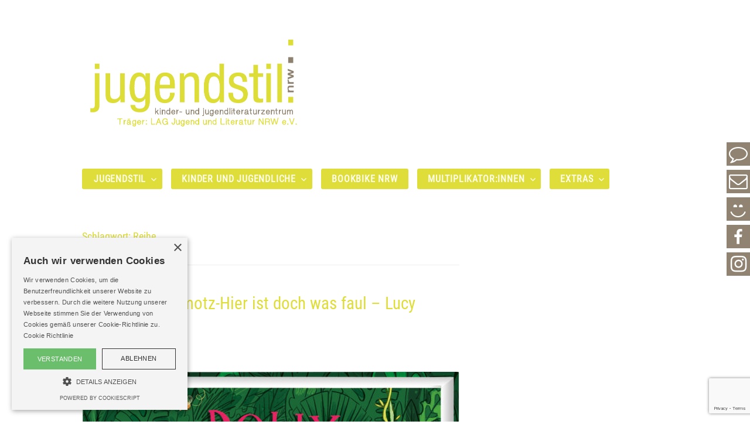

--- FILE ---
content_type: text/html; charset=utf-8
request_url: https://www.google.com/recaptcha/api2/anchor?ar=1&k=6LezoswpAAAAAEqNcpXXYYW6XGjRsWGdAb9pPY2R&co=aHR0cHM6Ly9qdWdlbmRzdGlsLW5ydy5kZTo0NDM.&hl=en&v=PoyoqOPhxBO7pBk68S4YbpHZ&size=invisible&anchor-ms=20000&execute-ms=30000&cb=1nqsctaej3sn
body_size: 49292
content:
<!DOCTYPE HTML><html dir="ltr" lang="en"><head><meta http-equiv="Content-Type" content="text/html; charset=UTF-8">
<meta http-equiv="X-UA-Compatible" content="IE=edge">
<title>reCAPTCHA</title>
<style type="text/css">
/* cyrillic-ext */
@font-face {
  font-family: 'Roboto';
  font-style: normal;
  font-weight: 400;
  font-stretch: 100%;
  src: url(//fonts.gstatic.com/s/roboto/v48/KFO7CnqEu92Fr1ME7kSn66aGLdTylUAMa3GUBHMdazTgWw.woff2) format('woff2');
  unicode-range: U+0460-052F, U+1C80-1C8A, U+20B4, U+2DE0-2DFF, U+A640-A69F, U+FE2E-FE2F;
}
/* cyrillic */
@font-face {
  font-family: 'Roboto';
  font-style: normal;
  font-weight: 400;
  font-stretch: 100%;
  src: url(//fonts.gstatic.com/s/roboto/v48/KFO7CnqEu92Fr1ME7kSn66aGLdTylUAMa3iUBHMdazTgWw.woff2) format('woff2');
  unicode-range: U+0301, U+0400-045F, U+0490-0491, U+04B0-04B1, U+2116;
}
/* greek-ext */
@font-face {
  font-family: 'Roboto';
  font-style: normal;
  font-weight: 400;
  font-stretch: 100%;
  src: url(//fonts.gstatic.com/s/roboto/v48/KFO7CnqEu92Fr1ME7kSn66aGLdTylUAMa3CUBHMdazTgWw.woff2) format('woff2');
  unicode-range: U+1F00-1FFF;
}
/* greek */
@font-face {
  font-family: 'Roboto';
  font-style: normal;
  font-weight: 400;
  font-stretch: 100%;
  src: url(//fonts.gstatic.com/s/roboto/v48/KFO7CnqEu92Fr1ME7kSn66aGLdTylUAMa3-UBHMdazTgWw.woff2) format('woff2');
  unicode-range: U+0370-0377, U+037A-037F, U+0384-038A, U+038C, U+038E-03A1, U+03A3-03FF;
}
/* math */
@font-face {
  font-family: 'Roboto';
  font-style: normal;
  font-weight: 400;
  font-stretch: 100%;
  src: url(//fonts.gstatic.com/s/roboto/v48/KFO7CnqEu92Fr1ME7kSn66aGLdTylUAMawCUBHMdazTgWw.woff2) format('woff2');
  unicode-range: U+0302-0303, U+0305, U+0307-0308, U+0310, U+0312, U+0315, U+031A, U+0326-0327, U+032C, U+032F-0330, U+0332-0333, U+0338, U+033A, U+0346, U+034D, U+0391-03A1, U+03A3-03A9, U+03B1-03C9, U+03D1, U+03D5-03D6, U+03F0-03F1, U+03F4-03F5, U+2016-2017, U+2034-2038, U+203C, U+2040, U+2043, U+2047, U+2050, U+2057, U+205F, U+2070-2071, U+2074-208E, U+2090-209C, U+20D0-20DC, U+20E1, U+20E5-20EF, U+2100-2112, U+2114-2115, U+2117-2121, U+2123-214F, U+2190, U+2192, U+2194-21AE, U+21B0-21E5, U+21F1-21F2, U+21F4-2211, U+2213-2214, U+2216-22FF, U+2308-230B, U+2310, U+2319, U+231C-2321, U+2336-237A, U+237C, U+2395, U+239B-23B7, U+23D0, U+23DC-23E1, U+2474-2475, U+25AF, U+25B3, U+25B7, U+25BD, U+25C1, U+25CA, U+25CC, U+25FB, U+266D-266F, U+27C0-27FF, U+2900-2AFF, U+2B0E-2B11, U+2B30-2B4C, U+2BFE, U+3030, U+FF5B, U+FF5D, U+1D400-1D7FF, U+1EE00-1EEFF;
}
/* symbols */
@font-face {
  font-family: 'Roboto';
  font-style: normal;
  font-weight: 400;
  font-stretch: 100%;
  src: url(//fonts.gstatic.com/s/roboto/v48/KFO7CnqEu92Fr1ME7kSn66aGLdTylUAMaxKUBHMdazTgWw.woff2) format('woff2');
  unicode-range: U+0001-000C, U+000E-001F, U+007F-009F, U+20DD-20E0, U+20E2-20E4, U+2150-218F, U+2190, U+2192, U+2194-2199, U+21AF, U+21E6-21F0, U+21F3, U+2218-2219, U+2299, U+22C4-22C6, U+2300-243F, U+2440-244A, U+2460-24FF, U+25A0-27BF, U+2800-28FF, U+2921-2922, U+2981, U+29BF, U+29EB, U+2B00-2BFF, U+4DC0-4DFF, U+FFF9-FFFB, U+10140-1018E, U+10190-1019C, U+101A0, U+101D0-101FD, U+102E0-102FB, U+10E60-10E7E, U+1D2C0-1D2D3, U+1D2E0-1D37F, U+1F000-1F0FF, U+1F100-1F1AD, U+1F1E6-1F1FF, U+1F30D-1F30F, U+1F315, U+1F31C, U+1F31E, U+1F320-1F32C, U+1F336, U+1F378, U+1F37D, U+1F382, U+1F393-1F39F, U+1F3A7-1F3A8, U+1F3AC-1F3AF, U+1F3C2, U+1F3C4-1F3C6, U+1F3CA-1F3CE, U+1F3D4-1F3E0, U+1F3ED, U+1F3F1-1F3F3, U+1F3F5-1F3F7, U+1F408, U+1F415, U+1F41F, U+1F426, U+1F43F, U+1F441-1F442, U+1F444, U+1F446-1F449, U+1F44C-1F44E, U+1F453, U+1F46A, U+1F47D, U+1F4A3, U+1F4B0, U+1F4B3, U+1F4B9, U+1F4BB, U+1F4BF, U+1F4C8-1F4CB, U+1F4D6, U+1F4DA, U+1F4DF, U+1F4E3-1F4E6, U+1F4EA-1F4ED, U+1F4F7, U+1F4F9-1F4FB, U+1F4FD-1F4FE, U+1F503, U+1F507-1F50B, U+1F50D, U+1F512-1F513, U+1F53E-1F54A, U+1F54F-1F5FA, U+1F610, U+1F650-1F67F, U+1F687, U+1F68D, U+1F691, U+1F694, U+1F698, U+1F6AD, U+1F6B2, U+1F6B9-1F6BA, U+1F6BC, U+1F6C6-1F6CF, U+1F6D3-1F6D7, U+1F6E0-1F6EA, U+1F6F0-1F6F3, U+1F6F7-1F6FC, U+1F700-1F7FF, U+1F800-1F80B, U+1F810-1F847, U+1F850-1F859, U+1F860-1F887, U+1F890-1F8AD, U+1F8B0-1F8BB, U+1F8C0-1F8C1, U+1F900-1F90B, U+1F93B, U+1F946, U+1F984, U+1F996, U+1F9E9, U+1FA00-1FA6F, U+1FA70-1FA7C, U+1FA80-1FA89, U+1FA8F-1FAC6, U+1FACE-1FADC, U+1FADF-1FAE9, U+1FAF0-1FAF8, U+1FB00-1FBFF;
}
/* vietnamese */
@font-face {
  font-family: 'Roboto';
  font-style: normal;
  font-weight: 400;
  font-stretch: 100%;
  src: url(//fonts.gstatic.com/s/roboto/v48/KFO7CnqEu92Fr1ME7kSn66aGLdTylUAMa3OUBHMdazTgWw.woff2) format('woff2');
  unicode-range: U+0102-0103, U+0110-0111, U+0128-0129, U+0168-0169, U+01A0-01A1, U+01AF-01B0, U+0300-0301, U+0303-0304, U+0308-0309, U+0323, U+0329, U+1EA0-1EF9, U+20AB;
}
/* latin-ext */
@font-face {
  font-family: 'Roboto';
  font-style: normal;
  font-weight: 400;
  font-stretch: 100%;
  src: url(//fonts.gstatic.com/s/roboto/v48/KFO7CnqEu92Fr1ME7kSn66aGLdTylUAMa3KUBHMdazTgWw.woff2) format('woff2');
  unicode-range: U+0100-02BA, U+02BD-02C5, U+02C7-02CC, U+02CE-02D7, U+02DD-02FF, U+0304, U+0308, U+0329, U+1D00-1DBF, U+1E00-1E9F, U+1EF2-1EFF, U+2020, U+20A0-20AB, U+20AD-20C0, U+2113, U+2C60-2C7F, U+A720-A7FF;
}
/* latin */
@font-face {
  font-family: 'Roboto';
  font-style: normal;
  font-weight: 400;
  font-stretch: 100%;
  src: url(//fonts.gstatic.com/s/roboto/v48/KFO7CnqEu92Fr1ME7kSn66aGLdTylUAMa3yUBHMdazQ.woff2) format('woff2');
  unicode-range: U+0000-00FF, U+0131, U+0152-0153, U+02BB-02BC, U+02C6, U+02DA, U+02DC, U+0304, U+0308, U+0329, U+2000-206F, U+20AC, U+2122, U+2191, U+2193, U+2212, U+2215, U+FEFF, U+FFFD;
}
/* cyrillic-ext */
@font-face {
  font-family: 'Roboto';
  font-style: normal;
  font-weight: 500;
  font-stretch: 100%;
  src: url(//fonts.gstatic.com/s/roboto/v48/KFO7CnqEu92Fr1ME7kSn66aGLdTylUAMa3GUBHMdazTgWw.woff2) format('woff2');
  unicode-range: U+0460-052F, U+1C80-1C8A, U+20B4, U+2DE0-2DFF, U+A640-A69F, U+FE2E-FE2F;
}
/* cyrillic */
@font-face {
  font-family: 'Roboto';
  font-style: normal;
  font-weight: 500;
  font-stretch: 100%;
  src: url(//fonts.gstatic.com/s/roboto/v48/KFO7CnqEu92Fr1ME7kSn66aGLdTylUAMa3iUBHMdazTgWw.woff2) format('woff2');
  unicode-range: U+0301, U+0400-045F, U+0490-0491, U+04B0-04B1, U+2116;
}
/* greek-ext */
@font-face {
  font-family: 'Roboto';
  font-style: normal;
  font-weight: 500;
  font-stretch: 100%;
  src: url(//fonts.gstatic.com/s/roboto/v48/KFO7CnqEu92Fr1ME7kSn66aGLdTylUAMa3CUBHMdazTgWw.woff2) format('woff2');
  unicode-range: U+1F00-1FFF;
}
/* greek */
@font-face {
  font-family: 'Roboto';
  font-style: normal;
  font-weight: 500;
  font-stretch: 100%;
  src: url(//fonts.gstatic.com/s/roboto/v48/KFO7CnqEu92Fr1ME7kSn66aGLdTylUAMa3-UBHMdazTgWw.woff2) format('woff2');
  unicode-range: U+0370-0377, U+037A-037F, U+0384-038A, U+038C, U+038E-03A1, U+03A3-03FF;
}
/* math */
@font-face {
  font-family: 'Roboto';
  font-style: normal;
  font-weight: 500;
  font-stretch: 100%;
  src: url(//fonts.gstatic.com/s/roboto/v48/KFO7CnqEu92Fr1ME7kSn66aGLdTylUAMawCUBHMdazTgWw.woff2) format('woff2');
  unicode-range: U+0302-0303, U+0305, U+0307-0308, U+0310, U+0312, U+0315, U+031A, U+0326-0327, U+032C, U+032F-0330, U+0332-0333, U+0338, U+033A, U+0346, U+034D, U+0391-03A1, U+03A3-03A9, U+03B1-03C9, U+03D1, U+03D5-03D6, U+03F0-03F1, U+03F4-03F5, U+2016-2017, U+2034-2038, U+203C, U+2040, U+2043, U+2047, U+2050, U+2057, U+205F, U+2070-2071, U+2074-208E, U+2090-209C, U+20D0-20DC, U+20E1, U+20E5-20EF, U+2100-2112, U+2114-2115, U+2117-2121, U+2123-214F, U+2190, U+2192, U+2194-21AE, U+21B0-21E5, U+21F1-21F2, U+21F4-2211, U+2213-2214, U+2216-22FF, U+2308-230B, U+2310, U+2319, U+231C-2321, U+2336-237A, U+237C, U+2395, U+239B-23B7, U+23D0, U+23DC-23E1, U+2474-2475, U+25AF, U+25B3, U+25B7, U+25BD, U+25C1, U+25CA, U+25CC, U+25FB, U+266D-266F, U+27C0-27FF, U+2900-2AFF, U+2B0E-2B11, U+2B30-2B4C, U+2BFE, U+3030, U+FF5B, U+FF5D, U+1D400-1D7FF, U+1EE00-1EEFF;
}
/* symbols */
@font-face {
  font-family: 'Roboto';
  font-style: normal;
  font-weight: 500;
  font-stretch: 100%;
  src: url(//fonts.gstatic.com/s/roboto/v48/KFO7CnqEu92Fr1ME7kSn66aGLdTylUAMaxKUBHMdazTgWw.woff2) format('woff2');
  unicode-range: U+0001-000C, U+000E-001F, U+007F-009F, U+20DD-20E0, U+20E2-20E4, U+2150-218F, U+2190, U+2192, U+2194-2199, U+21AF, U+21E6-21F0, U+21F3, U+2218-2219, U+2299, U+22C4-22C6, U+2300-243F, U+2440-244A, U+2460-24FF, U+25A0-27BF, U+2800-28FF, U+2921-2922, U+2981, U+29BF, U+29EB, U+2B00-2BFF, U+4DC0-4DFF, U+FFF9-FFFB, U+10140-1018E, U+10190-1019C, U+101A0, U+101D0-101FD, U+102E0-102FB, U+10E60-10E7E, U+1D2C0-1D2D3, U+1D2E0-1D37F, U+1F000-1F0FF, U+1F100-1F1AD, U+1F1E6-1F1FF, U+1F30D-1F30F, U+1F315, U+1F31C, U+1F31E, U+1F320-1F32C, U+1F336, U+1F378, U+1F37D, U+1F382, U+1F393-1F39F, U+1F3A7-1F3A8, U+1F3AC-1F3AF, U+1F3C2, U+1F3C4-1F3C6, U+1F3CA-1F3CE, U+1F3D4-1F3E0, U+1F3ED, U+1F3F1-1F3F3, U+1F3F5-1F3F7, U+1F408, U+1F415, U+1F41F, U+1F426, U+1F43F, U+1F441-1F442, U+1F444, U+1F446-1F449, U+1F44C-1F44E, U+1F453, U+1F46A, U+1F47D, U+1F4A3, U+1F4B0, U+1F4B3, U+1F4B9, U+1F4BB, U+1F4BF, U+1F4C8-1F4CB, U+1F4D6, U+1F4DA, U+1F4DF, U+1F4E3-1F4E6, U+1F4EA-1F4ED, U+1F4F7, U+1F4F9-1F4FB, U+1F4FD-1F4FE, U+1F503, U+1F507-1F50B, U+1F50D, U+1F512-1F513, U+1F53E-1F54A, U+1F54F-1F5FA, U+1F610, U+1F650-1F67F, U+1F687, U+1F68D, U+1F691, U+1F694, U+1F698, U+1F6AD, U+1F6B2, U+1F6B9-1F6BA, U+1F6BC, U+1F6C6-1F6CF, U+1F6D3-1F6D7, U+1F6E0-1F6EA, U+1F6F0-1F6F3, U+1F6F7-1F6FC, U+1F700-1F7FF, U+1F800-1F80B, U+1F810-1F847, U+1F850-1F859, U+1F860-1F887, U+1F890-1F8AD, U+1F8B0-1F8BB, U+1F8C0-1F8C1, U+1F900-1F90B, U+1F93B, U+1F946, U+1F984, U+1F996, U+1F9E9, U+1FA00-1FA6F, U+1FA70-1FA7C, U+1FA80-1FA89, U+1FA8F-1FAC6, U+1FACE-1FADC, U+1FADF-1FAE9, U+1FAF0-1FAF8, U+1FB00-1FBFF;
}
/* vietnamese */
@font-face {
  font-family: 'Roboto';
  font-style: normal;
  font-weight: 500;
  font-stretch: 100%;
  src: url(//fonts.gstatic.com/s/roboto/v48/KFO7CnqEu92Fr1ME7kSn66aGLdTylUAMa3OUBHMdazTgWw.woff2) format('woff2');
  unicode-range: U+0102-0103, U+0110-0111, U+0128-0129, U+0168-0169, U+01A0-01A1, U+01AF-01B0, U+0300-0301, U+0303-0304, U+0308-0309, U+0323, U+0329, U+1EA0-1EF9, U+20AB;
}
/* latin-ext */
@font-face {
  font-family: 'Roboto';
  font-style: normal;
  font-weight: 500;
  font-stretch: 100%;
  src: url(//fonts.gstatic.com/s/roboto/v48/KFO7CnqEu92Fr1ME7kSn66aGLdTylUAMa3KUBHMdazTgWw.woff2) format('woff2');
  unicode-range: U+0100-02BA, U+02BD-02C5, U+02C7-02CC, U+02CE-02D7, U+02DD-02FF, U+0304, U+0308, U+0329, U+1D00-1DBF, U+1E00-1E9F, U+1EF2-1EFF, U+2020, U+20A0-20AB, U+20AD-20C0, U+2113, U+2C60-2C7F, U+A720-A7FF;
}
/* latin */
@font-face {
  font-family: 'Roboto';
  font-style: normal;
  font-weight: 500;
  font-stretch: 100%;
  src: url(//fonts.gstatic.com/s/roboto/v48/KFO7CnqEu92Fr1ME7kSn66aGLdTylUAMa3yUBHMdazQ.woff2) format('woff2');
  unicode-range: U+0000-00FF, U+0131, U+0152-0153, U+02BB-02BC, U+02C6, U+02DA, U+02DC, U+0304, U+0308, U+0329, U+2000-206F, U+20AC, U+2122, U+2191, U+2193, U+2212, U+2215, U+FEFF, U+FFFD;
}
/* cyrillic-ext */
@font-face {
  font-family: 'Roboto';
  font-style: normal;
  font-weight: 900;
  font-stretch: 100%;
  src: url(//fonts.gstatic.com/s/roboto/v48/KFO7CnqEu92Fr1ME7kSn66aGLdTylUAMa3GUBHMdazTgWw.woff2) format('woff2');
  unicode-range: U+0460-052F, U+1C80-1C8A, U+20B4, U+2DE0-2DFF, U+A640-A69F, U+FE2E-FE2F;
}
/* cyrillic */
@font-face {
  font-family: 'Roboto';
  font-style: normal;
  font-weight: 900;
  font-stretch: 100%;
  src: url(//fonts.gstatic.com/s/roboto/v48/KFO7CnqEu92Fr1ME7kSn66aGLdTylUAMa3iUBHMdazTgWw.woff2) format('woff2');
  unicode-range: U+0301, U+0400-045F, U+0490-0491, U+04B0-04B1, U+2116;
}
/* greek-ext */
@font-face {
  font-family: 'Roboto';
  font-style: normal;
  font-weight: 900;
  font-stretch: 100%;
  src: url(//fonts.gstatic.com/s/roboto/v48/KFO7CnqEu92Fr1ME7kSn66aGLdTylUAMa3CUBHMdazTgWw.woff2) format('woff2');
  unicode-range: U+1F00-1FFF;
}
/* greek */
@font-face {
  font-family: 'Roboto';
  font-style: normal;
  font-weight: 900;
  font-stretch: 100%;
  src: url(//fonts.gstatic.com/s/roboto/v48/KFO7CnqEu92Fr1ME7kSn66aGLdTylUAMa3-UBHMdazTgWw.woff2) format('woff2');
  unicode-range: U+0370-0377, U+037A-037F, U+0384-038A, U+038C, U+038E-03A1, U+03A3-03FF;
}
/* math */
@font-face {
  font-family: 'Roboto';
  font-style: normal;
  font-weight: 900;
  font-stretch: 100%;
  src: url(//fonts.gstatic.com/s/roboto/v48/KFO7CnqEu92Fr1ME7kSn66aGLdTylUAMawCUBHMdazTgWw.woff2) format('woff2');
  unicode-range: U+0302-0303, U+0305, U+0307-0308, U+0310, U+0312, U+0315, U+031A, U+0326-0327, U+032C, U+032F-0330, U+0332-0333, U+0338, U+033A, U+0346, U+034D, U+0391-03A1, U+03A3-03A9, U+03B1-03C9, U+03D1, U+03D5-03D6, U+03F0-03F1, U+03F4-03F5, U+2016-2017, U+2034-2038, U+203C, U+2040, U+2043, U+2047, U+2050, U+2057, U+205F, U+2070-2071, U+2074-208E, U+2090-209C, U+20D0-20DC, U+20E1, U+20E5-20EF, U+2100-2112, U+2114-2115, U+2117-2121, U+2123-214F, U+2190, U+2192, U+2194-21AE, U+21B0-21E5, U+21F1-21F2, U+21F4-2211, U+2213-2214, U+2216-22FF, U+2308-230B, U+2310, U+2319, U+231C-2321, U+2336-237A, U+237C, U+2395, U+239B-23B7, U+23D0, U+23DC-23E1, U+2474-2475, U+25AF, U+25B3, U+25B7, U+25BD, U+25C1, U+25CA, U+25CC, U+25FB, U+266D-266F, U+27C0-27FF, U+2900-2AFF, U+2B0E-2B11, U+2B30-2B4C, U+2BFE, U+3030, U+FF5B, U+FF5D, U+1D400-1D7FF, U+1EE00-1EEFF;
}
/* symbols */
@font-face {
  font-family: 'Roboto';
  font-style: normal;
  font-weight: 900;
  font-stretch: 100%;
  src: url(//fonts.gstatic.com/s/roboto/v48/KFO7CnqEu92Fr1ME7kSn66aGLdTylUAMaxKUBHMdazTgWw.woff2) format('woff2');
  unicode-range: U+0001-000C, U+000E-001F, U+007F-009F, U+20DD-20E0, U+20E2-20E4, U+2150-218F, U+2190, U+2192, U+2194-2199, U+21AF, U+21E6-21F0, U+21F3, U+2218-2219, U+2299, U+22C4-22C6, U+2300-243F, U+2440-244A, U+2460-24FF, U+25A0-27BF, U+2800-28FF, U+2921-2922, U+2981, U+29BF, U+29EB, U+2B00-2BFF, U+4DC0-4DFF, U+FFF9-FFFB, U+10140-1018E, U+10190-1019C, U+101A0, U+101D0-101FD, U+102E0-102FB, U+10E60-10E7E, U+1D2C0-1D2D3, U+1D2E0-1D37F, U+1F000-1F0FF, U+1F100-1F1AD, U+1F1E6-1F1FF, U+1F30D-1F30F, U+1F315, U+1F31C, U+1F31E, U+1F320-1F32C, U+1F336, U+1F378, U+1F37D, U+1F382, U+1F393-1F39F, U+1F3A7-1F3A8, U+1F3AC-1F3AF, U+1F3C2, U+1F3C4-1F3C6, U+1F3CA-1F3CE, U+1F3D4-1F3E0, U+1F3ED, U+1F3F1-1F3F3, U+1F3F5-1F3F7, U+1F408, U+1F415, U+1F41F, U+1F426, U+1F43F, U+1F441-1F442, U+1F444, U+1F446-1F449, U+1F44C-1F44E, U+1F453, U+1F46A, U+1F47D, U+1F4A3, U+1F4B0, U+1F4B3, U+1F4B9, U+1F4BB, U+1F4BF, U+1F4C8-1F4CB, U+1F4D6, U+1F4DA, U+1F4DF, U+1F4E3-1F4E6, U+1F4EA-1F4ED, U+1F4F7, U+1F4F9-1F4FB, U+1F4FD-1F4FE, U+1F503, U+1F507-1F50B, U+1F50D, U+1F512-1F513, U+1F53E-1F54A, U+1F54F-1F5FA, U+1F610, U+1F650-1F67F, U+1F687, U+1F68D, U+1F691, U+1F694, U+1F698, U+1F6AD, U+1F6B2, U+1F6B9-1F6BA, U+1F6BC, U+1F6C6-1F6CF, U+1F6D3-1F6D7, U+1F6E0-1F6EA, U+1F6F0-1F6F3, U+1F6F7-1F6FC, U+1F700-1F7FF, U+1F800-1F80B, U+1F810-1F847, U+1F850-1F859, U+1F860-1F887, U+1F890-1F8AD, U+1F8B0-1F8BB, U+1F8C0-1F8C1, U+1F900-1F90B, U+1F93B, U+1F946, U+1F984, U+1F996, U+1F9E9, U+1FA00-1FA6F, U+1FA70-1FA7C, U+1FA80-1FA89, U+1FA8F-1FAC6, U+1FACE-1FADC, U+1FADF-1FAE9, U+1FAF0-1FAF8, U+1FB00-1FBFF;
}
/* vietnamese */
@font-face {
  font-family: 'Roboto';
  font-style: normal;
  font-weight: 900;
  font-stretch: 100%;
  src: url(//fonts.gstatic.com/s/roboto/v48/KFO7CnqEu92Fr1ME7kSn66aGLdTylUAMa3OUBHMdazTgWw.woff2) format('woff2');
  unicode-range: U+0102-0103, U+0110-0111, U+0128-0129, U+0168-0169, U+01A0-01A1, U+01AF-01B0, U+0300-0301, U+0303-0304, U+0308-0309, U+0323, U+0329, U+1EA0-1EF9, U+20AB;
}
/* latin-ext */
@font-face {
  font-family: 'Roboto';
  font-style: normal;
  font-weight: 900;
  font-stretch: 100%;
  src: url(//fonts.gstatic.com/s/roboto/v48/KFO7CnqEu92Fr1ME7kSn66aGLdTylUAMa3KUBHMdazTgWw.woff2) format('woff2');
  unicode-range: U+0100-02BA, U+02BD-02C5, U+02C7-02CC, U+02CE-02D7, U+02DD-02FF, U+0304, U+0308, U+0329, U+1D00-1DBF, U+1E00-1E9F, U+1EF2-1EFF, U+2020, U+20A0-20AB, U+20AD-20C0, U+2113, U+2C60-2C7F, U+A720-A7FF;
}
/* latin */
@font-face {
  font-family: 'Roboto';
  font-style: normal;
  font-weight: 900;
  font-stretch: 100%;
  src: url(//fonts.gstatic.com/s/roboto/v48/KFO7CnqEu92Fr1ME7kSn66aGLdTylUAMa3yUBHMdazQ.woff2) format('woff2');
  unicode-range: U+0000-00FF, U+0131, U+0152-0153, U+02BB-02BC, U+02C6, U+02DA, U+02DC, U+0304, U+0308, U+0329, U+2000-206F, U+20AC, U+2122, U+2191, U+2193, U+2212, U+2215, U+FEFF, U+FFFD;
}

</style>
<link rel="stylesheet" type="text/css" href="https://www.gstatic.com/recaptcha/releases/PoyoqOPhxBO7pBk68S4YbpHZ/styles__ltr.css">
<script nonce="Iu7Ie8sHfQAuXbOrgMY1kw" type="text/javascript">window['__recaptcha_api'] = 'https://www.google.com/recaptcha/api2/';</script>
<script type="text/javascript" src="https://www.gstatic.com/recaptcha/releases/PoyoqOPhxBO7pBk68S4YbpHZ/recaptcha__en.js" nonce="Iu7Ie8sHfQAuXbOrgMY1kw">
      
    </script></head>
<body><div id="rc-anchor-alert" class="rc-anchor-alert"></div>
<input type="hidden" id="recaptcha-token" value="[base64]">
<script type="text/javascript" nonce="Iu7Ie8sHfQAuXbOrgMY1kw">
      recaptcha.anchor.Main.init("[\x22ainput\x22,[\x22bgdata\x22,\x22\x22,\[base64]/[base64]/UltIKytdPWE6KGE8MjA0OD9SW0grK109YT4+NnwxOTI6KChhJjY0NTEyKT09NTUyOTYmJnErMTxoLmxlbmd0aCYmKGguY2hhckNvZGVBdChxKzEpJjY0NTEyKT09NTYzMjA/[base64]/MjU1OlI/[base64]/[base64]/[base64]/[base64]/[base64]/[base64]/[base64]/[base64]/[base64]/[base64]\x22,\[base64]\\u003d\\u003d\x22,\x22w7orw6EhesKUw406NGzDrCNFwrAHw7rCoMOYJRs4eMOVHxnDn2zCnTROFTs7wp5nworCvjzDvCDDs0ptwofCvFnDg2JLwoUVwpPCpynDjMK0w5U5FEYTG8KCw5/CqMOiw7bDhsOVwrXCpm8ATsO6w6pew7fDscK6FGFiwq3DhE49a8KIw6zCp8OIK8O/wrA9FMO5EsKnZ3lDw4QMKMOsw5TDjhnCusOAYDoTYAMbw6/CkyFXwrLDvxV8Q8K0wqFuVsOFw6bDiEnDm8OjwqvDqlxXEjbDp8KFJUHDhVtzOTfDocO4wpPDj8OOwr3CuD3ClsKwNhHChcKBwooaw4jDkn5nw7gAAcKrRcK9wqzDrsKtQl1rw4bDiRYcUzxibcKsw75TY8Ohwq3CmVrDvz9secOGMgfCscO9woTDtsK/wq/Dt1tURxYyTRRpBsK2w75ZXHDDqMK0HcKJUDrCkx7CjgDCl8Oww4rCnjfDu8Kqwr3CsMOuNMOzI8OkFl/Ct242R8Kmw4DDtcKWwoHDiMK9w5Vtwq1Iw57DlcKxf8KEwo/Ck2jCnsKYd2nDt8OkwrI+OB7CrMKBBsOrD8K5w5fCv8KvWxXCv17Ci8KRw4krwrd5w4t0dW87LCFYwoTCnBbDtBtqczRQw4QcbxAtEMOjJ3Nvw7g0HhwswrYhUsK1bsKKdAHDlm/DpcKnw73DuXbClcOzMycoA2nCmcKpw67DosKVU8OXL8Oqw67Ct0vDrMKgHEXChMKyH8O9wpfDpsONTDzCoDXDs3LDtsOCUcO5UsOPVcOMwok1G8OJwrHCncO/[base64]/em4YwpdtI38QDMKhZUjDlEQvJW4Vw5jDjMOrbcOra8O8w70Iw7R2w7LCt8KCwrPCqcKAGR7DrFrDlDtSdxnCgsO5wrs2ci1aw57CvkdRwqPCp8KxIMO+wrgLwoNUwpZOwpttwovDgkfCgWnDkR/[base64]/[base64]/CgcKcEcKtw4fDoB4Mw5JJacKywqt9YDoew7zDhsKqAsOEwoYRQSPCqcOVa8K0w5DCscOkw6pnD8OIwqjDoMKfdsK4VBHDpMO1wrHChTzDizHDrMKawqbCnsORU8OZwo/CpcOxb2fCmDjDpCfDpcOpwoVMwrHDrzMEw7BawqxOM8Kkwo/CjCfDosKKIcKocDtSMMKNRhLClMKfTgtpKcOCJsKxw7BWw47ClhVgL8O8wqcoTSjDgcKkw6jDsMOlwrhaw5TDgB8GScOpwo5mcQrDp8KhQ8KIwr/[base64]/[base64]/DmsKHw49twpPDi8KcNA9cDMKEUsKUOcKgwpXCu1TCkRXCswo7wozCgXrDs0wVYcKrw7DCkcK0w4jCocO5w73CpcO/UsKJwoXDi3LDnCfDu8OFbcKwO8KgKAp3w5bDuXXDiMOyNcOjccOEeXYwBsOJGcOrelHCjiEfQMKew43DncOKw77Cg1UKw4MRw4oiwoBVwqHCtmXDlWgPwojDoSvCj8KtTA4zwp5Hw5wDw7YXAcKUw68uIcOowrnCiMKWWsKkLiVcw6jCnMKAIhxqL3HCoMK+wo/Cqw7DsDbClMK1FTDDvcOtw7jCjTYDecOkwoUPbS43UMOlwrvDizLDoVkrwo9JQMKhSHxrwofDucONb1UwXyjCssKVNVrCtC/[base64]/C0XCl8KIbVEgw6zCt8KBFcOdE3TDt1rCtjIEFAnDnMOYAcKbQMOEwrDCjR7DhA5fw5bDtjfDoMK1woYSbMOww7tiwqYbwr/Dg8Khw4PDnMKPNcONAg1LO8KEOGYnQsK7w6LDugHClsOtwpPCu8OtK2PCmj41XMOhFmfCt8OHJcOHbiTCoMOkdcOwHcKiwp/DgAMlw7I/wpXDjsO0wpkuVirDscKsw4JzNUtww4FOTsOMLBLCrMO8CAI8w4XCqA1PLcOffjTDisOOw6zDijLCvBfDs8O1w67CqBc5R8KvR3jCk2vDgcKzw5tdwp/DncOwwrsnElnDggcGwoJZEMO3cmwsdsOuwrUMcMOuwr7DpcOVIl7CuMKDw7DCuB/Dg8Krw5bDl8KTwq43wrRkWXxKwqjCii1BWsKSw4jCu8KSGsOGw7rDjMKkwolzUnx1E8KDGMKywoARCMONP8OvJsO+w5fDuH7CgG/DgcKwwqfCmcOQwr97P8OUwp7DuQQxCjTDmHoyw4Rqwrs+w5rDkUvDrsO/wp7DjG1sw7nCocORcnzCnsOnwo0Hwr/CiBErw4xTw4pYw69gw5DDg8KoW8OowqAswqRZH8KHDsOYSjPCtnnDjsKvT8KlccK6w4x4w5tUP8Oqw5IMwpJkw7I2WMKfw7/[base64]/OsKtHcOFw5ZgIQfDmsKrdsO+fgp0KcOOw4hIw5PCn8KfwpEGw7vDi8O8w5nDrkVTdxhBETRmATPChsOsw77DrsO6MSlKUkfCj8KBB2V2w70GZmkbw7E/UGxOAMOawrzCtTFuXsOQRMOjXsKDw5ZDw43DoxZEw4HDpcOeOcOTAMKgI8O7woopSDzCukHCqMOkUcOZB1jCh2Ugdzt7wptzw4/[base64]/CniBOwrojD8KCw5knHsKKwpzChsKva8KIwqU3Sns+w7PDnMKtKE3DmcKgw5gLw5fDtn5LwrdhR8Kyw7DCpMKlI8KACTDCmClMUlLCvMO/[base64]/DssOVG8K1w4fCgsKVGcKVKsO4ZsKyDXTCryDDiBJ3w5PCgBRJCHXCg8OJN8Ojw5I6wqMedsK8wqrDlMK4eyHCmyl3w5XDlC/DkHU9wq8ew5bCrldkTwU8w5PDsxxTwqTDtsKPw7Apwrc3w6DCnMKKbgZ7LlXDh318VcOEO8OedQnCsMOFfERww6TDn8OfwqrCsXjDn8K3FnU6wrR5w4HCjEvDgsO8w7LChsKTw6HDusK5wpNKccOEHn88woALSidNw64jw63CrsOqw6MwOcKce8O1OsK0K3DCmk/Dkz0jw63CtcOtRSgwRW/Dpig8AlrCk8KESjPDsT3DkCnCtG4fw6ZfdRfCu8OTQ8Kfw7rCmsKww7/CgWB8GsKCWWLDp8KFw7LCuRfCqDjClsOyXcOPZsKDw5p/w7zCrTU6RUVbw584wolyfzRnXwNRw7Q4w5lDw43Do1AiBVDCp8Oww5Zgw5Yaw6nDisKwwr/DocOLYsO5TSpXw5Rewpk+w58Uw7MEwpjCmxrCj0rCmcO6w5FkPG5cw7rDn8KuScK4eVUow6kFDgMXb8OaYBlDH8OVJcOqw7jDl8KKRH3CisKrHT1peUN/w5DCrDfDt1rDj0ADUMKzfgvCvEEjbcKoE8OUOcOJw77CnsK/A3Ydw4LCocOOw68vdT13BUvCpTJ9w77CqMKNcyDChmdvLA/Dp3zDi8KDMS5JG3rCi0hew5gkwqDDmcOYwpPDgSDDqMKhD8OiwqfDixo5woHCjXfDqVUYeX/DhCVJwoYzBcOyw4sUw7F8wp4pw6A6wq17PsKhw7INw6LDuD01ICbCjsKDSsO7IMOxw68ZIsKrci/CoAcHwrfClmjDqEZjwpkMw6QNMi83CBnDjQvDmMOKMMOCRz/Dh8Kjw5cpIwRRw5vCmMKDRj7Dol18w7jDscK5wpfCgMKXZ8KPOWt3QhR3w4MZwrY7w7IqwrjCp3jCoGfDklEuw4rDq2B8w6FAbVd9w5LClzPDvcKIDC9gF0nDiF3CrMKqMk/[base64]/Wg8KwqINQFMnQMOzVXV2wqvDqylowq1tVMKQFC4uUMOGw7rDisOiwpjDq8O7U8O9wpgoXMKnw7rDmMOywrTDtBotQQrCtk97wpLClX/Dg202wr4IDsO4w7vDusOBw5DCrcOwBWDDnAAlw7vCt8OLcsOpw7oDw5zCnGbDoT/CngHChGEYVsOsbBXCm3Nuw5HDo0g8wrQ9w44+N07Dr8OPFMOZfcOFTsObTMKhbMOAdD9KKsKudsOuC2sfw6nDgCfCkm3CihnCrlfDg018w6J6GsOUE2YJwo/CvhtTMRnCpFFow7XDnC/Dg8Oow4XCoXdQw7vCiwNIwovCi8Kzw5/DisO3GTbChsKwKGEgwoMTw7JlworDsh/ClxvDvSJoY8KiwosvVcKJw7UMbWjCm8KQGA8lCMK4w7jCuV7CsCNMEi5QwpfCrsOsb8Kdw4ROwokFwqgFw6I/QMO9wr/CqMKrIAXDiMKlwqnCucOndnPCmMKLwrzCnGHCkW7CvMOkHkQIR8KWw5JBw5TDsG7DqcOBCsK1fB/DvlXDg8KoIcOiB0gMwrsWccONwrUCBcOmHwEgwpjCoMOqwrRGwqMXZWbDq2IjwrzDi8K2wq7DucKzwrxeHWHCr8KDL0NRwpLDjsOGXTATDMOwwp/CmhzDisOEWloZwrnCoMKUNMOpQxHCp8Odw6bDu8Olw6XDvmZEw7l9RTVSw5x4SUktFlDDisOpLT7ChWHCvmTDhsOoLU/CpsKAMRfCm2vCsUZbI8Otwp7Ctm/[base64]/DtMKHeMOZbVJWwq7CiU0uSsKMw4zDucKfw4nDscK0U8K0woLDgcKeC8ONwo7Dg8KBw6HDlUgfKWMLw6PDoS7CliNzw5haKmtCw60hNcOtwpQtwp/Cl8KsDsKOIFNBS3PCmcOQB0V5TMKxwqgcDsO8w6XDnVAVcsKIOcO+wrzDsDPDrMO3w7ZnAsOJw7DCpgJVwq7DqMOzwrUSPyBuWMO1XyDCkFwLwqgGw43DvR7CvlnCv8K/w48gw67DnUDCk8K7w6fCtBjCmsKtVcO8w6oxf2nCksKPSRZ1wqU4w6TDn8O3w4/Di8KrS8KWwrQCUzTDmcKmTMO+Y8OwVsOqwqDCnSDCs8Kaw6nDvQ1kMxAyw7NWUijCscK2A1FUHFlkw7RDw6zCt8OfLT3Cs8OfPkLDvsO4w6PCiwLCqsKcLsKjVcK4wqVlwosowoDDuAbDoVDCgcKTw5Fdcld9FsKNwonDvl3DlMKnAT/DnUQ1woLCosO7w5UGwqvCnsKQwqrDgRfCi3wATzzCljk/UsKCTsOdwqAmDMK+YMOVMXgow7LCqMKuQBLCkMKcwqQDQnHDosO3w4N4wpIlIMOUGMKxCwzCiHBlPcKYw6DDrxJkScOwHMO4wrFrQcOswrgtGXEWwrI+BWDDqcObw5kfbgjDgWhJChHDgRIFCsO6wq/CvxY3w6fDh8KNw5YgJcKJw4TDj8OuE8OUw5fDhyDDuTwIXMKzwrcpw6FnFMK8w4wZWMKJwqDCgl1vCRTCsAoUQ1V9wrnDvEHCqcOuw4jDsy4OJsKrQl3ChlLDolXDvxfDkUrDusO5w7nCgwp9wpZIBcOkw6fDvUzDmMOQL8OxwrnDgnkNShbCkMKGwo/[base64]/DpcKuw63Ds8KhWsKsw7dMPDjCk25yST7DnX1JScOhNMKvJjnCjXrDr1XCqV/DrSLCjcOnIlNow7jDjsO0Jm/CtMK+UsOSwokiwqHDlcOVwrPCjsOQw4PDjMOdGMKLCyXDs8KXb3kTw7vDsgvCicKiK8KFwqREw5HCjsOIw6A5wqTCiWo1BcOGw5wJU184cz8QTXs5WcOcw5p2WAXDhW/CjwgyP03Cg8K4w61QVWpKwqsBFV91ci55w6ElwotMwoBZwrPDv1XDmkfCjDDCoXnDnGRmVhUjeXTCljl+AMOUwrTDqX7Cq8K7a8ONFcO0w6rDi8KuHcK8w64/wpzDmm3Cm8KXZG8AAGIzwrQpXSYUw5guwoNLOsKLHcOtwqcYKmzCj03Dg1PCksKYw7hYR0hDwpzDl8OGFsOCIMOKwr7CssK0F3cScnHCjFTCoMOiYsKEfMOyEVLCqcO4UsKxbcOaLMOPw5DCkHnDn1RQW8OKwp/CpCHDhBkRwqfDjsOvw43CpsKaJQfCgsOPw7t9w6/DrMO5wofDrmPCisOEwpDDpirDtsKsw4PDti/Dt8K/TknCmsKXwo7Ds1jDjwvDsR0uw6h8G8OgW8OFwpLCrD7CpcOSw7FRY8K6wo3Ct8KJVGU2woHDkinCtsKvwoRkwrAbJsKQLcKkIMOSbz0AwqtVEsKEwoHDknbDmDpjwoTCosKHLsOtw4YyQ8OsJWNUw6RowpJlSsK5M8KKe8OuZWZQwpfCnsOVYRMCZQ5MAkAHbW/Di3kiPcOdS8OWwqTDjMKZfDJGcMOAJQkOcsKPw6XDpCtkwpxZXDbCulRWWEDDh8KQw6HDjcK5JSjCmHRQHxjChjzDq8KHPlzCp004wqnCm8KXwpHDpgPDtxQow5nCo8KjwoEWw7/CgMOlTsOHC8Kxw4/[base64]/wr1LBn3DrjguFsK0LcKBw7MywrrDuMK2RHHCt1U5w4YawpbCvWhSwoZCwqoaPF7Dr1l7PUlcw4vChcOGFMK2FFDDtMOFwpB8w4TDm8ONDsKnwqpaw50yO0owwrBLUHzCpy/CpAvCkWjDkhfDtmZHw7zCjRHDuMKCw5LCkQDCj8OdawpdwoZww4MEworDnsOTeQ5LwoIbwql0U8KIcMOZXMOvX0BNfsKBMTnDu8OcXcK2UEVDwrfDrMOUw5rDscKMImUew7oqLF/DjHfDssKRJ8KxwrXDhRnDtMOlw4ghw5Q5wqxGwrpjw7LCqjtkwoc2YjlCwrTDgsKMw5/Ch8KGwrDDnMK0w542YUw6V8KRw6E6MxRwLWdrcwfCi8K1wo8wV8KQw50YNMK4VXTCuybDmcKTwqPDkQEPw7LChS9cCsKZw7LDh0U7OsO7ZjfDmsKlw7HDpcKbb8OOP8Orw4PClF7DhAl/[base64]/Dh2LCs0nDn8KYaTHDjDnCqMONN3Vjw6x/w6/DmMOtw54cNmfCrMOiRxEkNms8PMKtwoxWwqppHz5Bw4l5woHCqsOpw6rDi8OfwqlfV8Kcw5Zxw6vDvMOCw4phWsKxbHXDicKYwpFbd8KswrHCrMKHQ8OGw74rw5RLw64ywr/Du8Odwrksw6jCpSLDm3w0wrXCunrCvA8lfG7Co3PDocOUw43CkVvCuMKrw4PCg2LDh8OBVcKSw5/[base64]/DpTXCvh3DpkEww7zCtiMcwojCsAR8EkPDisOTw6k5w5VgNyPCrGtHworDrmc/GGrDlsOGw7vDuwdBfsOYw7Yaw5HCgsK6wozDtMKMZcKowrZEHMOfe8K9RMOfFk8uwqvCu8KnDcK/YDlSDcOtPxbDh8O5w7EiWCHCkljCkC3CiMOAw5bDtx/DpizCtcO4woAtw6pvwoI/wqvCmcKgwqrCviVqw7FaUF7DhsKlwoZhcFY8UHRPcWfDi8KqUh8fHQJzYcOaKMOzDMKqcQ7CrcOjMwnDicKJPsKGw4HDoCtBDyVAwqAMb8OCwpjCmRhfCsKqVi/[base64]/DjkbDk8KAdDjDtn/DvE7Do8KeFhYoTWE3woEXwqwLwq4gYyd9w4/[base64]/CvSxbw6nDnXoVRsOMwqvDmFM4Kgg0w7DDjcO0VAs0C8OtEMKzw6DCplTDusKhG8Obw5Idw6vCo8KHw4HDkVHDhULDn8ORw4XDp2rCgG/CjsKEw7sjw7pFwr5UXzV5wrrDh8K7w6xpwpXCjMKddMOTwrt0WMOEw5YBH37Cm3Mhw79cw71+w6Qewp/DucKqe1rDtmHDjB7Dth/[base64]/wrrDrsOsw71iJMK3fsOrNBPCrsKqHlUmwrhXEWI9TVbDm8K6wq0EcVxFTcKbwqrCiHPCisKAw79kw4hIwrbDqcK0K28OdMOvDi/CpmrDvMOTw5VZKGTCg8KcTV/CvMKvw6QIw4Zywpx/NXPDqcOuasKQWcKPcHBYwpbDj1d8HwrCn0pDGcKuEhx/woHCtMKSAGfDl8ODY8KLw53CvsONFMO9wrUcwrHDr8KbA8O6w5DDlsK4G8KgcVbDgBfCoTgGC8Kjw5PDq8OWw5dww6VDcsONw746CjTCil1GKcO/XMKXCBVPw5RPWcOEZMKRwrLDgsKwwrV/RhfCksOPw7/CiS3DrCPDh8OxFsKlw7zDiWfDjVPDlmrCgXYDwokVDsOew4bCq8O0w6gUwpnDoMONRCBLw5ZYX8OhfWZ6w4MEwr/Duh5wV0/[base64]/CjmzDv8KqwoLDtGDCq8Oew6LCmAsWw6QHw5pnw646disLN8Kuw4sHwrjDhcOOwrfDqsOqQxbCksKTTCcwUcKbXMO2acOjw750EsK4wpUsKT3Do8KWw6jCt3VWwpDDoCDCmSfCv2xNFWduwqnChUTCrMKdQcOPwpYHAsKOLcOMwoHCvHtmbkgQGcKbw50+wrdFwppUw5/Dlj/CsMOswqoOw7PCnmA0w7EcNMOiKEnCrsKdw5PDn1zCh8Knw7vCoi9Kw51vwowdw6cowqpDc8OWAlfCo0DCrMOWCEfCm8KLwpHCrsOKHSFSw5jDqUUQaQ7CimPDmUV4wp5Hw5bCj8OAMTdbwrsAY8KJOE/DpWpdVcKlwrXDly3CgcKSwq8pYT/CpgV/[base64]/CnBURwpsmY8Kqw7jCgMK4RcKDbkPDvsKJw4jDkhVgU01uwrsLLMK4M8KwWhnCtMOtw6fDicOOCMOlCG46X2NCwoHCkwEEw4HDm3PCt38XwrHCv8Omw7DDpDXDoMK5KmQOGcKJwrbDglNxwo/DusOGwq/DssKeMHXDiDtfBXofbCbDnFzCr0XDrFk2wq0Zw4fDssODSxo8w6vClcKIwqUSfUbDhcKcUMOzTcKtH8K/wrRwCEcew4NLw7fDpHzDssKafcOQw6fDsMOPw5bDkxZ1bG9Zw7JyA8K7w6QpLQfDuhzCr8OtwobCpcK4w5/[base64]/[base64]/Cn0nDhkU2ScK+w41QVsKpwpg+AHvCtlMmwpPDvMKqK8OaXsK5csK2wrjChMKtw6NVwp1PfMOpbULDnUZpw73DpQLDgQwGw6cMH8Oyw419wobDp8K4woFcXQAxwr/[base64]/CiMKANXbDhxHDvMOww74Fw7gJw5pfHxDCsBLDk8KYwrchw4QUZ3A2w74HFcOiacOVfMK1wotAw77CnjYYw6jCjMOyfBjCmsKkw5hQwqTCjMKdLcOWUnfCrSnDuhHCn3zCkTDCp2luwppVwpnDt8OPw5k/[base64]/DtwRDTmzCqEbDoE/DhcOIEMKXw5rDqC3CtC7Dm8OcbEIjMMOVPcKcS3s/[base64]/DmHYPMcO0CsKzw7HDpcOXclBnBMOxDlpWw5XCuHkxGWgKP2RqPkEeecOiVsKqwrZVKMKRKsKcEcKxE8KlCMOHFcO8P8OVw5ZXwrknWMKpw51TDxMHBVx6JMK/SBlyJ1BBwoPDkcO6w69mw4ljw4hvwqh5Mzkhf2LDkcKew5chXkbDk8OzH8KOw63DgMOrXMKZHyjCiRvDrD5zwq/ChMOReSjClcKBWcKdwo4Iw6XDtCEQwpZULXgvwqjDvErCmcOsPcO6w4HDt8OhwpjCtB3DqcKEXsOawqlpw7XDhMKXw53Cu8Ktd8KpYGx0H8KrOHXDo1LDhMO4NcOuwq/CicOpPxFowonDtsOkwoI4w5XCnwHDm8OVw4XDn8Ogw7rCk8Ktw4YOKHgbEjLCrEo0w49zwolDEAFHJ3LCgcKGw5jCtVXCiMOaCRbCsx7Cq8KdB8KoDz/CvMOfJcOdwodafQJNMMKjw65pw5vDumZ+wp7Cs8OkaMKYwqgDw7A/PsOIKQ/ClMK+AcKiHjVzwr7CtcOoD8KWw4EkwrxYWTR6w4DDhAcFAMKHCcOrWk87w6Y9wrjCjcO8CMOnw51eH8K3McOGbRV6wp/[base64]/DnhzDnEHDsBzCm8O5wprDtWnDg0EwcMK3wo/[base64]/w6wuw4RPC0bCoSBOwqg8w6ZTBFkEWsK/A8OUYMOGCMOxw4g1w5TDl8OKMnLCkAV4w5UHJ8Kvw6bDonJdS2HDnBHDrFJOw5fDliYwdMKKPDzDkjLCjxRpSQ/Di8Ozw5JHQcK9BcKOwqx9w6ITwq0wUTtBwqTDlMOgwq7Cm3FNwpnDtlVSPB1lPsKLwovCs0DCmTUywqvDixoMZF0lHsOHIXHClcKGwrLDncKLOFTDvT9lGMK8wqkedFjCnsKtwoZkBk4/UcOyw5vCgTjCtsO/[base64]/DsHQ6w5okwrIhw4rCs8KFwo4MwrNLVcOTHCzDlmfDkMOew6sTw4YWw44Sw7QzLB1fCsKnRsKKwpsfEk/DoTfDscOnZlERCsKeNXMhw4URwr/[base64]/VsOrBkPDqMKTwqdmw4nDr8OcwopIwqHDunFZwrVtwrQnwowtcyPCtULCmVjCpmrCisOwSkTDq0FjYMOeTBzCgMOaw6kYAgI8QnZAHMONw73CssOcN3jDtCYaFXY/[base64]/[base64]/CnMKSeMO9Z8OTDWNzZ0EUw4tVwoJ7w4fDk0PCtgckV8OBaW3CsFQFXcK9w6vCpEFEwpHCpSE7bRXClHnDohR2wrFrTcOWMjlQw5ZZUy1hw73CsE3DgMKfw4RvI8OzOsOzKsOnw6kdDcKnw5rDhcO+IsKZw4fCpsKsN1LDgsObw6ERF3HCnznDpQFfNMO/X00Gw7fCpybCv8O7EmfCq3xhw4NowoDCtsKTwr3CvMKkMQzCoVDCq8Kiw5/CsMOUasOzw4gXw7LCosKPaGoGTSAyKMKUwo3CqS/DmFbCjWArwqUAwpTCiMOqKcKYHUvDkBENJcOJwrzCqU5YSm89wqfCvjpew5tkYWPDpBzCoXMnGcKHwovDo8Kww6ERLGXDucOTwqLCnMO8AMOwYMOjV8KZw6vDj0bDjGrDqcOjNMKmLR/CnyFwNMOKw69gLsO+wrBvOMKxw5oNwpVHEcKtwovDu8KBfwEBw4LCk8KvIT/Ds0vChsOtUgvDvisVOlxgwrrCtlHDmBLDjxk1Ak/DgTjCoEJpRmtww6HDq8OZa3nDhkMJHRN2UMO5wqPDt1xIw5wuw74Cw6c9wprChcKZN2nDucKywowSwr/DsUMGw59CFE4sV1fDtVDCkgcKw4twBcO+IFV3w5bDrsOkw5DDux9cWcOSwq5oEX4XwozDp8OswoPDpsKdw4DCtcKhwoLDvcK5bjBcwr/CimhwLiHCv8O9PsOew7HDr8OQw50Sw6LCpMK6wpDCu8KzJTnCmzFswozCslbDsB7DnsOQwqZNeMKzf8K1EXvCliEQw4nCqsOCwr9Ew6XDlMKbwoHDg1NUCcOAwqfCj8Otw7Y8XcOufy7CgMOKDX/[base64]/DunvDu8OePgofwpoWw5xuSSEDd3sGbCN3FcKvP8OTJ8KmwqzCkz/CnMOIw5N1QDt5C3PClnkiw4zCocOEw6fCtntfwqzDrGpew67CgwxWwqI/TMKqwq10MsKWw7gvBQYLw4vDgkZfK08hUsK/w6t8TiZ8Z8KhEgXDlcK2VkzCvcOVQcOjJlzCmMKXw5lYQ8KAw5towpnDqFpMw4jCglXDkWrCnMKfwoLCqi9bCsOdwp4JdBvDl8KJCHMgw6geGcOZXDxjSsOHwoJ3QcKyw4zDgHfCjcKcwoImw4VJP8KOw5YBL2o8ckIDw7Q2IA/[base64]/[base64]/w5Vxw5XDrMKpwqtTw43DncOvwprCtcODczofw5jCpMORw4XCmiI8HCVTw5TDn8O2PHLDtlXDpMOpbVfCr8OafMK0wo7DlcO3w5/CssK5woNBw40Dw610wp7DuV/[base64]/CscKSLy7DvMOjJxsicVInOsKjwoHCu1XCh8Ogw5nDvFzDmcKxUWnDslMRwoFjwq1yw4bCkMOPwqQSC8OWdAfDjWzCrzjCl0PDnnsGwpzDtcKIYnELw7EBcsO4wrgqecOXWkJ3CsOeD8ObSsOewqLChTLCslBtAsOkAkvCr8KYw4fCvHA5wpI5TcO/NcOdw6PDozBuw4PDjGxAw4jChsKSwq7DhcOcwovCgXTDoDFfw43CuR/Cp8KoGhYdw4vDgMKTOmTCncKAw4A+J0jDpz7CmMKSwqvDkTN9wrTDsDLChsOvw5wow44dwrXDuhIDXMKLw7nDjSIBOcOFd8KNKgvCgMKOZTHCp8Kxw4YZwr42EzHChcOjwq0ODcOPwro6Q8OjFcOrLsOCIyp6w7NBwoNiw7HDi2DDqzPCvsOPwojCjcKaacKswrTCnT/Dr8OqZ8KJXEk9NTI6O8OFwrPCvwEEw4zDnFTCrxHCswZ0wqHDjsKdw6loKXUiw6vCrV/DkcOSJUExw6NXYcKew5xowq1iwobDsU7DkRBww6QVwoE/w7PChcOgwqnDgcKjw6oHNcORw57Cg3/[base64]/wqnDkcKFQMK7w4PCpHhcw7k8wp1Da0zDqFzCgUBpZxUIw5l9G8OjP8KOw5FQSMKlN8OVeCoJw7bCo8Krw6DDj0HDjCnDliAbw7MNw4VrwoPCpxJWwqXCmjkVD8K7wodKwprDtsK4w5Jiw5ESAcKIAxbDjEgKJ8KuKmA/wo7Ch8K8esOKESFzw5lDdsKaE8KZw6w3w4jCqcOfYwYhw6omwovCiSLCusOCT8OJGBXDrcOew4B+w4gSw4jDnlvCnVNaw6REIzDDqmQ9MMOpw6/Dn2snw67CjMO3XkYmw6/ChcKlwpvDg8OEVBdVwpELwqXChjw7Vw7DkwLDpMKUwqbCrz1SIsKNWMOxwo7DkW/CsGrCj8KUDG4Aw5toHUfDlcOvd8K+w7fDj0TDpcKgw6QAHANswobCq8OAwpsFw5/[base64]/[base64]/DoGQ5Q8KwKcKQM8Kew7d/KMKSIsKSwqTDiWbCmcOWwqxyw4DCqTI/BSfCrMORwqMnOkEwwodPw402EcKRw7DCrzkww6RJbRTDtMKMw5p3w7HDpMKBa8OwTQtUDiAjSMOYwr3DlMKCBSU/w7gbw6HCs8O3w40nwqvDsAEewpLCsTfDmhbDqsOmw7pXwqbDiMO3wqBaw5rDkcOdw5XDoMONUsOpB0nDqmwFw5/ClcKAwqNJwpLDpcOrw5EJHA7DocORw7UjwrR/wpbCkDJKw7s4wr3DjlxdwodfLH3Co8KIwoEoCncrwoPCj8OjUnZ9MMKIw7cdw4hOUwxcZMOhwosHMWJGWS8mwpZyf8OAw4d8wp88w53CncKaw6psP8KgbFDDscOCw5PCiMKWw5ZjMsOyQsO/w57ChzlEBMKJwrTDksKowp0kwqbCgyUIUMKMems1I8Kaw7IND8K9QcOWDwfCs0lHEcKOeBPDgsOqAyTCocKkw5jDgcOXH8OGwpLClELCvMKFwqbDvy3DnBHCssOKR8OEw5wRVUhSwo4TUDkew6zDhsOOw7/DsMKGwoLDqcKawrkAXsOjwpjCq8OFw6BiESHDiSUGIlZmw4kUw78aw7PCu1HCpmM9LFPCnMOLCQrClA/[base64]/wqHDucKhwoLCtcObwoALZMOgasO5FcKbUW3Cj8KkDwpKwpPDv3htwrU+LgIHGGYMw7zChsOowpPDlsKXw7N1w7UOQxQRwp43XkvCk8Kaw5PDnsOOw5zDswfDgF4ow5vCpsOTB8OJbC/DvkzDjGLCpMKmXQcERC/[base64]/w5DDu3taO8OuwpIyKl0HDcOaw4XCm2LDs8OTw6nDkMKQwqzCu8KKDcOGGh0qJGnDqMK9wqIQd8OlwrfCgDzCgMKZw43CsMKgwrHDr8Khw63DtsKHwqFOwo9dwpPCscOccnbDoMOFDhJmwo44KTtOw7LDqw/[base64]/woQjw5TDtsKswqTChCABIsKvQcO5Mx/DoV3Cq8OPwrzCvMK0wrHDjcOGBXFDwq1ySy1lT8OmfgPCkMO7V8KoR8KLw6TCiWvDhxo6wr13w4JewojCq2EGNsO0wq/Dh3tCw7p/PMK+wrTCgsOUwrBUGsKkG11dwo/DvsOEeMK9WcOZM8KGwoxow6jDnWh7w5hQJEcSw43Dq8Kqwp/CnFkIZsOGw4nCrsK1RsOoQMOIQR9kw6VPw5jDk8Kdw5TCj8KrK8O+wp8YwpRRdcOrw4XCplRDacKAH8Oxwpg6CHPDs2LDqU/DhVHDicKhw7hQw4TDtMOaw51bFXPCjxrDoF9Dw5ECfEvCsAvCjcOkw74jNXISwpDCuMKxw6/[base64]/VcKWwprCqcKXw6w8w6xKw4phwqgQBcKswq9OAmjCj0kDwpfDj13CpsKswo04TwbCuR5Ew7hBwrlNZcKSUMK/w7Itw4B8wqxNw5tJV3TDhhDCmRnDhlNdw6XDl8K/HsO9w73CjMOMwrTDuMKKw5/Ct8KYw5PCrMO2C3INKEhrw73CsipYK8KbEMK9PMOBwqIQwr/DgyBWwoc3wqkCwr1/YWQLw5cfUXEqHcKYJcOiL2A0wqXDiMO1w6vDpDoOb8KKfgzCssKeMcK7WV/CjsOZwoI1BMOJEMKMw6AuRcOoXcKLw7AYw7VNwpTDucOGwoLDiDHCrMOywo5BIMKbY8KhQcOJEH/Dk8O2ExIKL1QMw4N/w6rDvsOawowMw4vCpxkkw7zCnsOewpTDkMKGwr7ChcKOJMKCD8OpF2E4cMKBOcKAEsKIw742wqJXVjklXcKxw7oWLsOFw47DscKLw7speB/Cv8OTKMODwrzDrHvDsDUSwrYiw6VGwowTEcONa8KYw7wUQEHDmSrCrmjCqMK5CRckFDcNwqTCslp8csOewpVgwrREwonDkE7CsMOrKcKPGsKAOcOzwqMbwqo/[base64]/KWVrwojCgDpUw6TDr8ObGRBsw47Cs8KPw79Gw7k8w6TCvW54w6o5NjVlw4PDv8KbwqXCjWTDhztHdMOqAMKxw5PDsMO9w4lwF1F3TDk/c8KbYcOdOcO9GnrCtcOVb8KgKcODwoHChkLDhRsxfx4cw7LDs8KUJSTChsO/Hm7DrcOgRQfDhCDDp13Dj1jCssO1w4kOw57Cs2s6djrDj8KfXsKxwqkTbUXCusOjSggdwoA/[base64]/bEfConzCsMK0Z8KjwqHDu8Oww5RNw7nCiHIOL1DCtcKaw5jDgxTDs8KywpRCMcOgFsKxecK1w7V1w6HDu27CsnTCh2/DiRnDiUjDs8KiwqRbw4LCv8O6w6Bxwq5BwoQLwrgAwqTCk8ONaUnDgjTDhH3CmMOyJ8K8YcKhV8KbWsOQA8OZEV1YHwfCksKTTMOuwpcCbSwqUsOHwp5uG8KxA8OQGMKKwr/DqcO8woAdYsOLCwHCnBHDvkPChjDCpm9twqILYVQ/V8K4wobDlGbDlAIHw5bCpmnCocOoUcKdwo8qwpjDgcOPw6kjwrzCiMOhwo9aw6c1wrjDksOPwpzChTjDgUnCtcO0dmfCi8K9LMKzworDp1vCksKOw7ZOLMO/w5FKVsKYesKrwo5JAMKDw7TCkcOSSTfDslfDm1wuwoUrTxFCIxnDu1PCrcO3QQtOw5Y0wrVTw6nDr8KqwodZHcOCw61fwoI1wo/DpR/DgXvCnsKmw5vDigzCs8OUwrvDvjXCm8OsVcKhEAHClWjCnFjDrcO/D1pewrDCpsOfw4B5ewFqwpzDs17DvsKJZDvCvsOrw5/CtsKcwr3CvcKDwrQKwofCo1nCsA/CiHLDlMOxDzrDjcKhBMOfCsOUBlRhw5DCmB7DhSNQwp/ChMOowogMAMO9JnNBIMKTwoYVwpfClsKKBMKZSTxDwo3DjT7DiAU+BgPDssO/[base64]/CgCLCsMO2w481wqZXwrEFIcKHX8OowqFDEz81TGPDtBA1QsOQw4hzw6jCo8OresK7woHDncOhwrfCl8O5DsKLwrVMcMOIwoHCgsOAwojDtsOrw5s8E8KcUsKXw5bDh8K/w79Fw5bDsMOEXVAEOwB+w4ooQzg1w5cFw6sgS3vCgMKHw6Nxw4txGiLCusO8RgvCpAxfwqzDm8KAcynDuDsOwrfCpcO9w4nDlMKQwr8WwogXMk8ObcOaw4/DozLCv1tOQQvDhcO3csO2wqjDi8K0w7rDtsOaw4DCmwwEwqMDXsOqU8Oww7TCl0JFwpkhUMKIFsOHw53DoMO1woR7E8K/wpVRCcK+d014w5/[base64]/[base64]/w60UNm0iwq/DosOkw4TDqsKOdW7DiF3DjcKpQggJCFzDtMOBOsOQSk5zPjlsNETDtsOVE3YOFHZ9wqfDunzCuMKhw5IHw47CmkUmwplAwpFUe3fDs8KlI8OHwqbDnMKoM8OkFcOIPxVBJ3U4KzJPw63CizPCsgUrEivCp8K4HVLCrsKcaljDkzIYT8OWFAfDlsOUwr/DtX1MScOPIcKwwpgRwrrDs8OnZDRjwp3CrcOLwrhxbSTClsK1w5NMw4/CiMO7D8OmaBdMwo3CqsOUw7NewpjCjFbDlSIodMKzwpoeF3hgMMKtQcO2wq/DtsKFw4XDhsKPw65mwr3CkMO8FsOpFMOCYDLCiMOrw6dow78UwowzXBzCsRnCiCR6FcKTEmrDqMKwMsK/Ym3ClsOdMMOMdHzCvcOHVQHDrBHDnsO+PsK4OHXDsMKaYGEydm5ZdsOOJwM2wqBRR8KFw5pfw7TCtiEVwqnCqMKswoPDrMOFDsKoTggEYhohfwHDnMOBNBhQEMK4K3/[base64]/DjsKEPcKLMcKfw45NwoIZWUleWFXDp8O7wp7CscKlW01tMsO5IHYkw518QHtDGcKVXMO4LhPCswPCiix+wqzCsGvDhyzCnHlQw6ljbi86XsKnT8KoM25pBggABcODworCjC3DjcOIw4zDplHCqMK0wo4tAX/[base64]/CvcK0wq1FYE/CuiLDn3zCtA/DpcOiw4FWwpLClXBVXsKmKSfDoBVvMx7CsQvDlcOrw6HCnsOhwoHDoi/CvGsOG8OMw5XCj8KyQMKEw78owq7Dh8Kbw611wowXw6Z4dsO/wq1lbsODw6s8woVsacKLw4low4jDknUCwpvDl8OtLn7Cryc9PgzDhsKzesOxw5vDrsKbwocrXGnDkMOKwpjCtcKyUcOnJHzDqi5uw6FVwovCgsOPwoXCosKrAcK7w6F6wpMpwpLCgsOBa1kxd3Rfw5cuwocYw7LCpMKMw4nDlg/[base64]/Dnj8BwoR9DMKQwqQ2IDV4wpE5MkDClWl+wrx6LMOyw5bCusKYO0VSwp9BNzzCvDPDk8K8w4NOwoRlw43DqnjCk8ORwofDj8O4ZQcnw4jCvQDCncOQRDbDqcOFJ8KSwqPCoj7CjcO1LsO3J0fDpm0Kwo/DjMKLCcO8worCrsKzw7PDpRBPw6LChzlRwplawqpEwqTDv8O7Nl7DmQs7YwhUQylfbsOuwoUcW8OOw5pVwrTDtMKRHMKJwpBSTnolw4h6ZjV3wptvF8OuCVoRwpXDvMOowoUMb8K3OcOYw5vDncKLwoNAw7HDuMKCA8Ohwq7Dp0zDghpXP8KbKRjCs2HCpk8uWS/CqcKQwqpIw7VZUsOGaQvCg8Kpw6/DosO5TmDDgcKKwphQw4AvSFVNRMOqYQ99w7PCmsOxVRclTmZ9KcOFTcO6NAjCsToXYsKyJcO5YwYfwr3Do8OCdsOew50cbVDDvzp2W1XCu8OMw6zDmX7ChQ/DjhzCpsORGk5uC8K0FhFvwohEwp/[base64]/DqXfDkcK/w7lUGkvDqsKLw7zDocOMwpXCucKOw6BnXsOAHRQIw4rCjcK3ZlbCgHU0esKgNGrDvcKiwrVkGcO6wp5nw5/DgsOKFxQ1w7DCvsK6ZGE2w5HDkl7DilbCssOkCcOoNTIdw5nDvCvDriDDsGhhw7RxaMOYwqnChjRtwrBCwq4oR8OTwrQ0GALDgi7Dm8KewrJ8M8K1w694w7ZAwoV5w6gQwp0pw4/[base64]\\u003d\x22],null,[\x22conf\x22,null,\x226LezoswpAAAAAEqNcpXXYYW6XGjRsWGdAb9pPY2R\x22,0,null,null,null,1,[21,125,63,73,95,87,41,43,42,83,102,105,109,121],[1017145,652],0,null,null,null,null,0,null,0,null,700,1,null,0,\x22CvYBEg8I8ajhFRgAOgZUOU5CNWISDwjmjuIVGAA6BlFCb29IYxIPCPeI5jcYADoGb2lsZURkEg8I8M3jFRgBOgZmSVZJaGISDwjiyqA3GAE6BmdMTkNIYxIPCN6/tzcYADoGZWF6dTZkEg8I2NKBMhgAOgZBcTc3dmYSDgi45ZQyGAE6BVFCT0QwEg8I0tuVNxgAOgZmZmFXQWUSDwiV2JQyGAA6BlBxNjBuZBIPCMXziDcYADoGYVhvaWFjEg8IjcqGMhgBOgZPd040dGYSDgiK/Yg3GAA6BU1mSUk0GhkIAxIVHRTwl+M3Dv++pQYZxJ0JGZzijAIZ\x22,0,0,null,null,1,null,0,0],\x22https://jugendstil-nrw.de:443\x22,null,[3,1,1],null,null,null,1,3600,[\x22https://www.google.com/intl/en/policies/privacy/\x22,\x22https://www.google.com/intl/en/policies/terms/\x22],\x22sxJSGdNCQX9zZJk2vaXKnwE+MGfg5G2Ruky7rYJUq5I\\u003d\x22,1,0,null,1,1768392576253,0,0,[249],null,[147],\x22RC-3YeCNFSvz0jhhw\x22,null,null,null,null,null,\x220dAFcWeA7oEkkD-SHeCXiHeldinpzdImMxwgmBPvE65-_IMm7yr5jh12ok6j1S1bT0k8OPXp1UJRg03_bJtKRSgzxu_bkS1u9SrA\x22,1768475376336]");
    </script></body></html>